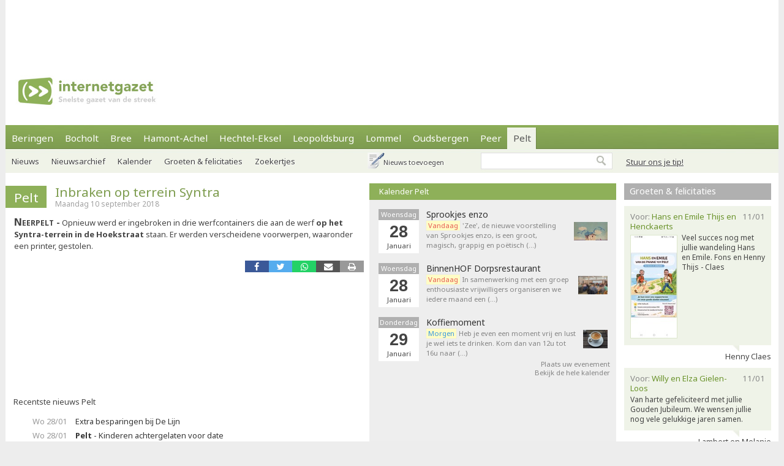

--- FILE ---
content_type: text/html; charset=utf-8
request_url: https://internetgazet.be/pelt/inbraken-op-terrein-syntra.aspx
body_size: 6820
content:

<!DOCTYPE html PUBLIC "-//W3C//DTD XHTML 1.0 Transitional//EN" "http://www.w3.org/TR/xhtml1/DTD/xhtml1-transitional.dtd">
<html xmlns="http://www.w3.org/1999/xhtml" xmlns:og="http://ogp.me/ns#" xmlns:fb="http://www.facebook.com/2008/fbml">
<head>
    <script async src="https://www.googletagmanager.com/gtag/js?id=G-JH4E87FE63"></script>
    <script>
        window.dataLayer = window.dataLayer || [];
        function gtag() { dataLayer.push(arguments); }
        gtag('js', new Date());

        gtag('config', 'G-JH4E87FE63');
    </script>
    <meta http-equiv="content-language" content="nl-be" /><link href="/css/default80.css" rel="stylesheet" type="text/css" /><link rel="shortcut icon" href="/favicon.ico" type="image/x-icon" /><link rel="apple-touch-icon" href="/apple-touch-icon.png" /><link rel="apple-touch-icon" sizes="57x57" href="/apple-touch-icon-57x57.png" /><link rel="apple-touch-icon" sizes="72x72" href="/apple-touch-icon-72x72.png" /><link rel="apple-touch-icon" sizes="76x76" href="/apple-touch-icon-76x76.png" /><link rel="apple-touch-icon" sizes="114x114" href="/apple-touch-icon-114x114.png" /><link rel="apple-touch-icon" sizes="120x120" href="/apple-touch-icon-120x120.png" /><link rel="apple-touch-icon" sizes="144x144" href="/apple-touch-icon-144x144.png" /><link rel="apple-touch-icon" sizes="152x152" href="/apple-touch-icon-152x152.png" /><link rel="alternate" type="application/rss+xml" title="RSS 2.0" href="https://www.internetgazet.be/feed.aspx?gemeente=pelt" /><meta content="NEERPELT - Opnieuw werd er ingebroken in drie werfcontainers die aan de werf op het Syntra-terrein in de Hoekstraat staan. Er werden verscheidene voorwerpen, waaronder een printer, …" name="description" /><meta Property="og:title" content="Inbraken op terrein Syntra" /><meta property="og:type" content="article" /><meta property="og:url" content="https://www.internetgazet.be/pelt/inbraken-op-terrein-syntra.aspx" /><meta property="og:image" content="https://www.internetgazet.be/img/ogimg.jpg" /><meta property="og:site_name" content="De Internetgazet" /><meta property="og:description" content="NEERPELT - Opnieuw werd er ingebroken in drie werfcontainers die aan de werf op het Syntra-terrein in de Hoekstraat staan. Er werden verscheidene voorwerpen, waaronder een printer, …" /><link rel="alternate" type="application/rss+xml" title="RSS 2.0" href="https://www.internetgazet.be/feed.aspx?gemeente=pelt" /><title>
	Pelt - Inbraken op terrein Syntra - Internetgazet 
</title></head>
<body>
    <form name="form1" method="post" action="./inbraken-op-terrein-syntra.aspx" id="form1">
<div>
<input type="hidden" name="__EVENTTARGET" id="__EVENTTARGET" value="" />
<input type="hidden" name="__EVENTARGUMENT" id="__EVENTARGUMENT" value="" />
<input type="hidden" name="__VIEWSTATE" id="__VIEWSTATE" value="/wEPDwULLTEyNzExMDQxNTQPZBYCAgEPZBYCAgQPZBYCAgEPEGRkFgBkGAEFHl9fQ29udHJvbHNSZXF1aXJlUG9zdEJhY2tLZXlfXxYBBQppbWdidG5ab2Vr69+n+NrixyrxR1zkVS27ROpzxRvrKUVweLwQMu6IbIs=" />
</div>

<script type="text/javascript">
//<![CDATA[
var theForm = document.forms['form1'];
if (!theForm) {
    theForm = document.form1;
}
function __doPostBack(eventTarget, eventArgument) {
    if (!theForm.onsubmit || (theForm.onsubmit() != false)) {
        theForm.__EVENTTARGET.value = eventTarget;
        theForm.__EVENTARGUMENT.value = eventArgument;
        theForm.submit();
    }
}
//]]>
</script>


<div>

	<input type="hidden" name="__VIEWSTATEGENERATOR" id="__VIEWSTATEGENERATOR" value="CA0B0334" />
	<input type="hidden" name="__EVENTVALIDATION" id="__EVENTVALIDATION" value="/wEdAAWnSwMN2oJW3MnBAAj9VisM4fTqh25mRtkWTXZJNoQQOOZ112ECZntISAZCJaVS+s5R8bwmEZx+FczDNcjOIlGpICbUF9ujDrUfEbK184X6642vDQC8CJryXG6R1Oy0yQT7d0UK4XNzpzRMsbg5tADw" />
</div>            
            <div id="adsense">
                <div id="adsense_float">
                    <script async src="https://pagead2.googlesyndication.com/pagead/js/adsbygoogle.js?client=ca-pub-2973970058380485"
                         crossorigin="anonymous"></script>
                    <!-- Superbanner -->
                    <ins class="adsbygoogle"
                         style="display:inline-block;width:970px;height:90px"
                         data-ad-client="ca-pub-2973970058380485"
                         data-ad-slot="4984269227"></ins>
                    <script>
                        (adsbygoogle = window.adsbygoogle || []).push({});
                    </script>
                </div>
            </div>
	<div id="bgwrap">        
		<div id="contentwrp">
            <div id="hoofd">
                <div class="hoofd_logo"></div>                           
					<div class="hoofdnav">
                        <div class="knop"><a href="/beringen/">Beringen</a></div>
                        <div class="knop"><a href="/bocholt/">Bocholt</a></div>
                        <div class="knop"><a href="/bree/">Bree</a></div>
						<div class="knop"><a href="/hamont-achel/">Hamont-Achel</a></div>
						<div class="knop"><a href="/hechtel-eksel/">Hechtel-Eksel</a></div>
						<!-- <div class="knop"><a href="/houthalen-helchteren/">Houthalen-Helchteren</a></div> -->
                        <div class="knop"><a href="/leopoldsburg/">Leopoldsburg</a></div>
						<div class="knop"><a href="/lommel/">Lommel</a></div>
                        <div class="knop"><a href="/oudsbergen/">Oudsbergen</a></div>
						<div class="knop"><a href="/peer/">Peer</a></div>
                        <div class="knop_on"><a href="/pelt/">Pelt</a></div>
						<!-- <div class="knop"><a href="/tongeren/">Tongeren</a></div> -->
					</div>
                    <div id="pnlTip">
	
                        <div id="tip"><a data-fancybox data-src="/tip.aspx?gemeente=pelt" href="javascript:;" class="subknop">Stuur ons je tip!</a></div>
                    
</div>
					<div id="subnav">
                        <div id="pnlSubnav">
	
						    <div class="subknop"><a href="/pelt/">Nieuws</a></div>
						    <div class="subknop"><a href="/pelt/archief/">Nieuwsarchief</a></div>
						    <div class="subknop"><a href="/pelt/kalender/">Kalender</a></div>
						    <div class="subknop"><a href="/pelt/felicitaties/">Groeten &amp; felicitaties</a></div>
						    <div class="subknop"><a href="/pelt/zoekertjes/">Zoekertjes</a></div>
                            <div id="ber_toev"><a data-fancybox data-src="/berichttoevoegen.aspx" href="javascript:;">Nieuws toevoegen</a></div>
                        
</div>                        
                        <input type="image" name="imgbtnZoek" id="imgbtnZoek" class="zoekknop" src="../img/pixel.gif" alt="Zoeken" style="border-width:0px;" />
                        <input name="tbGoogle" type="text" id="tbGoogle" class="zoekvak" onkeydown="javascript:if(event.keyCode==13)doPostBack(&#39;lbtnZoeken&#39;,&#39;&#39;)" />                        
					</div>                    
            </div>
			<div id="linkerdeel">
				<div id="links">
                    

                    
                    
                    
                        <div class="bericht1">
                            
                        </div>
                    
                    <div class="editievak"><div class="editie"><b><a href="/pelt/" title="Pelt">Pelt</a></b></div><div id="editie_berichttit"><h1><a href="/pelt/inbraken-op-terrein-syntra.aspx">Inbraken op terrein Syntra</a></h1><div class="datum">Maandag 10 september 2018</div></div></div><div class="bericht1"><h2>Neerpelt </h2>Opnieuw werd er ingebroken in drie werfcontainers die aan de werf <b>op het Syntra-terrein in de Hoekstraat</b> staan. Er werden verscheidene voorwerpen, waaronder een printer, gestolen.</div><div class="berichtvoet1c"><div class="social rsocial"><a title="Delen op Facebook" href="https://www.facebook.com/sharer/sharer.php?u=https://www.internetgazet.be/pelt/inbraken-op-terrein-syntra.aspx" target="_blank" class="share-btn facebook"><i class="fa fa-facebook"></i></a><a title="Delen op Twitter" href="https://twitter.com/share?url=https://www.internetgazet.be/pelt/inbraken-op-terrein-syntra.aspx&amp;text=Inbraken op terrein Syntra" target="_blank" class="share-btn twitter"><i class="fa fa-twitter"></i></a><a title="Delen op Whatsapp" href="https://wa.me/?text=https://www.internetgazet.be/pelt/inbraken-op-terrein-syntra.aspx" target="_blank" class="share-btn whatsapp"><i class="fa fa-whatsapp"></i></a><a title="Doorsturen via e-mail" href="mailto:?subject=Inbraken%20op%20terrein%20Syntra&amp;body=Ik%20heb%20zonet%20dit%20artikel%20gelezen%20op%20de%20Internetgazet%3a%20https%3a%2f%2fwww.internetgazet.be%2fpelt%2finbraken-op-terrein-syntra.aspx" target="_blank" class="share-btn email"><i class="fa fa-envelope"></i></a><a title="Printversie" href="/printversie.aspx?p=140974" target="_blank" class="share-btn print"><i class="fa fa-print"></i></a></div><div id="comment"><div class="fb-comments" data-href="https://www.internetgazet.be/pelt/inbraken-op-terrein-syntra.aspx" data-width="572" data-numposts="10"></div></div></div><div class="headl headl_pad">Recentste nieuws Pelt<ul><li><span class="headl_datum">Wo 28/01 </span><a href="/extra-besparingen-bij-de-lijn.aspx">Extra besparingen bij De Lijn</a></li><li><span class="headl_datum">Wo 28/01 </span><a href="/pelt/kinderen-achtergelaten-voor-date.aspx"><b>Pelt</b> - Kinderen achtergelaten voor date</a></li><li><span class="headl_datum">Wo 28/01 </span><a href="/pelt/jonge-ligo-leerlingen-helpen-op-het-hageven.aspx"><b>Pelt</b> - Jonge LIGO-leerlingen helpen op het Hageven</a></li><li><span class="headl_datum">Wo 28/01 </span><a href="/pelt/melding-van-de-politie-28-januari-26.aspx"><b>Pelt</b> - Melding van de politie - 28 januari '26</a></li><li><span class="headl_datum">Wo 28/01 </span><a href="/pelt/pimpelmees-doet-het-goed-in-vlaamse-tuinen.aspx"><b>Pelt</b> - Pimpelmees doet het goed in Vlaamse tuinen</a></li></ul></div></div>
				<div id="midden">
                    <div id="dummy"></div>
                    <div class="titel2"><h3><a href="/pelt/kalender/">Kalender Pelt</a></h3></div><div class="kl"><div class="kl_item1"><div class="kl_datumvak" align="center"><div class="kl_weekdag">Woensdag</div><div class="kl_dag">28</div><div class="kl_maand">Januari</div></div><div class="kl_omschrijving"><h4><a href="/pelt/kalender/#agenda72444">Sprookjes enzo</a></h4><a href="/pelt/kalender/#agenda72444"><img src="/imgeve/klein/72444.jpg" alt="Sprookjes enzo" class="kl_foto1" /></a><a href="/pelt/kalender/#agenda72444"><span class="kl_promo1">Vandaag</span> 'Zee', de nieuwe voorstelling van Sprookjes enzo, is een groot, magisch, grappig en poëtisch (&hellip;)</a></div></div><div class="kl_item1"><div class="kl_datumvak" align="center"><div class="kl_weekdag">Woensdag</div><div class="kl_dag">28</div><div class="kl_maand">Januari</div></div><div class="kl_omschrijving"><h4><a href="/pelt/kalender/#agenda75397">BinnenHOF Dorpsrestaurant</a></h4><a href="/pelt/kalender/#agenda75397"><img src="/imgeve/klein/75397.jpg" alt="BinnenHOF Dorpsrestaurant" class="kl_foto1" /></a><a href="/pelt/kalender/#agenda75397"><span class="kl_promo1">Vandaag</span> In samenwerking met een groep enthousiaste vrijwilligers organiseren we iedere maand een (&hellip;)</a></div></div><div class="kl_item1"><div class="kl_datumvak" align="center"><div class="kl_weekdag">Donderdag</div><div class="kl_dag">29</div><div class="kl_maand">Januari</div></div><div class="kl_omschrijving"><h4><a href="/pelt/kalender/#agenda75764">Koffiemoment</a></h4><a href="/pelt/kalender/#agenda75764"><img src="/imgeve/klein/75764.jpg" alt="Koffiemoment" class="kl_foto1" /></a><a href="/pelt/kalender/#agenda75764"><span class="kl_promo2">Morgen</span> Heb je even een moment vrij en lust je wel iets te drinken. Kom dan van 12u tot 16u naar (&hellip;)</a></div></div><div id="kl_link"><a data-fancybox data-src="/evenementtoevoegen.aspx?gemeente=pelt" href="javascript:;">Plaats uw evenement</a><br/><a href="/pelt/kalender/">Bekijk de hele kalender</a></div></div>
                    <div id="midden_banner"><script async src="https://pagead2.googlesyndication.com/pagead/js/adsbygoogle.js"></script><ins class="adsbygoogle" style="display:inline-block;width:336px;height:280px" data-ad-client="ca-pub-2973970058380485" data-ad-slot="2420814996"></ins><script>(adsbygoogle = window.adsbygoogle || []).push({});</script></div>
				</div>
				<div class="cleaner"></div>
			</div>
			<div id="rechterdeel">
                
				<div id="felicitaties"><div class="titel3"><h5><a href="/pelt/felicitaties/">Groeten & felicitaties</a></h5></div><div class="felicitatie"><div class="feli_ballon"><div class="felititel"><div class="felititel_rechts">11/01</div><div class="felititel_links">Voor: <span class="felititel_links_voor">Hans en Emile Thijs en Henckaerts</span></div></div><a href="/pelt/felicitaties/"><img src="/imgfeli/klein/15091.jpg" alt="Hans en Emile Thijs en Henckaerts" class="feli_foto" /></a><p>Veel succes nog met jullie wandeling Hans en Emile. Fons en Henny Thijs - Claes</p></div><div class="feli_van">Henny Claes</div></div><div class="felicitatie"><div class="feli_ballon"><div class="felititel"><div class="felititel_rechts">11/01</div><div class="felititel_links">Voor: <span class="felititel_links_voor">Willy en Elza Gielen-Loos</span></div></div><p>Van harte gefeliciteerd met jullie Gouden Jubileum. We wensen jullie nog vele gelukkige jaren samen.</p></div><div class="feli_van">Lambert en Melanie Noten-Maas</div></div><a href="javascript:;" data-fancybox data-src="/felicitatietoevoegen.aspx?gemeente=pelt">Uw wensen toevoegen</a><br /><a href="/pelt/felicitaties/">Alle felicitaties uit Pelt</a></div>
				<div class="zkjs_spacer"></div><div class="titel3"><h5><a href="/pelt/zoekertjes/">Zoekertjes Pelt</a></h5></div><div id="zkjs"><h6>Aangeboden</h6><a href="/default.aspx?zoekertje=125386&amp;p=2">Toetsenbord</a> <a href="/default.aspx?zoekertje=126193&amp;p=2">Spiegel inkomhal</a> <div id="zkjs_thumb"><div class="zkjs_foto1"><a href="/default.aspx?zoekertje=124377&amp;p=2"><img src="/img/pixel.gif" alt="Te koop" class="zkjs_imglink" style="background:url(/imgadv/klein/124377.jpg) center"/></a></div><div class="zkjs_foto2"><a href="/default.aspx?zoekertje=126345&amp;p=2"><img src="/img/pixel.gif" alt="Te koop" class="zkjs_imglink" style="background:url(/imgadv/klein/126345.jpg) center"/></a></div><div class="zkjs_foto3"><a href="/default.aspx?zoekertje=124375&amp;p=2"><img src="/img/pixel.gif" alt="Te koop" class="zkjs_imglink" style="background:url(/imgadv/klein/124375.jpg) center"/></a></div></div><h6>Gezocht</h6><a href="/default.aspx?zoekertje=125448&amp;p=2">E-step huren</a> </div><div id="zkjs_voet"><a href="/pelt/zoekertjes/">Meer zoekertjes in Pelt</a><br /><a data-fancybox data-src="/zoekertjetoevoegen.aspx" href="javascript:;">Uw zoekertje toevoegen</a></div>
                
                                
			</div>
			<div id="voet1">
                <div id="voet1bread">
                    <div id="brcwrapper">U bent hier: <span id="breadcrumbs" itemprop="breadcrumb"><a href="/">Startpagina</a> » <a href="/pelt/">Pelt</a> » <a href="/pelt/inbraken-op-terrein-syntra.aspx">Inbraken op terrein Syntra</a></span></div>
                </div>
				<div id="voet1a">
					<div id="voet1a_l"><a href="/contacteer-de-internetgazet.aspx">Contacteer ons</a> &nbsp;|&nbsp; <a href="/adverteer-op-de-internetgazet.aspx">Adverteer</a> &nbsp;|&nbsp; <a href="/over-de-internetgazet.aspx">Over deze site</a> &nbsp;|&nbsp; <a href="/noodnummers-politie-wachtdienst-dokter-apotheker.aspx">Gemeente-info &amp; links</a> &nbsp;|&nbsp; <a href="/gdpr-verklaring.aspx">GDPR</a></div>						
                    <a id="lbtnZoeken2" href="javascript:__doPostBack(&#39;lbtnZoeken2&#39;,&#39;&#39;)"><img src="/img/pixel.gif" alt="Doorzoek de Internetgazet" class="zoekknop2"/></a>
                    <input name="tbGoogle2" type="text" id="tbGoogle2" class="zoekvak2" onkeydown="javascript:if (event.keyCode == 13) __doPostBack(&#39;lbtnZoeken2&#39;,&#39;&#39;)" />
				</div>
				<div id="voet1b">
					<div id="voet1b_l">© 2004-2013 <a href="/contacteer-de-internetgazet.aspx">Faes nv</a> - <a href="/over-de-internetgazet.aspx#copyright">Op de artikels en foto’s rust copyright</a> | <a href="http://www.webstylers.be" target="_blank">Site: Webstylers</a></div>
						<div id="voet1b_r1"><a href="/rss-feed-internetgazet.aspx"><span class="subsite">RSS Feed</span><br/>Volg ons</a></div>
						<a href="/rss-feed-internetgazet.aspx"><img src="/img/pixel.gif" alt="RSS Feed" class="iconlink"/></a>
						<div id="voet1b_r2"><a href="http://www.internetgazet.mobi/"><span class="subsite">Mobiele versie</span><br/>internetgazet.mobi</a></div>
						<a href="/mobiele-versie-internetgazet-mobi.aspx"><img src="/img/pixel.gif" alt="Mobiele versie" class="iconlink"/></a>
				</div>
                <div id="voet1c_l"></div>
			</div>		
		</div>
	</div>
	<div id="voet2"></div>
</form>
    <script type="text/javascript" src="https://code.jquery.com/jquery-3.2.1.min.js"></script>
    <script type="text/javascript" src="/fancy3/jquery.fancybox.js"></script>
    <script type="text/javascript" src="/js/jsv4.js"></script>
    <script type="text/javascript">
        var _gaq = _gaq || [];
        _gaq.push(['_setAccount', 'UA-30528620-1']);
        _gaq.push(['_trackPageview']);
        (function () {
            var ga = document.createElement('script'); ga.type = 'text/javascript'; ga.async = true;
            ga.src = ('https:' == document.location.protocol ? 'https://' : 'http://') + 'stats.g.doubleclick.net/dc.js';
            var s = document.getElementsByTagName('script')[0]; s.parentNode.insertBefore(ga, s);
        })();
    </script>
    <!--
    <script type="text/javascript">
        window.cookieconsent_options = {"message":"Deze website gebruikt cookies voor de goede werking van de site, om statistieken bij te houden en om relevante advertenties te tonen.","dismiss":"OK!","learnMore":"Meer informatie","link":"http://www.internetgazet.be/cookies.aspx","theme":"light-bottom"};
    </script>
    <script type="text/javascript" src="//cdnjs.cloudflare.com/ajax/libs/cookieconsent2/1.0.9/cookieconsent.min.js"></script>
    -->
    <button onclick="topFunction()" id="btnToTop" title="Naar boven">Top</button> 
    
</body>
</html>
<link rel="stylesheet" type="text/css" href="/fancy3/jquery.fancybox.css">
<link href="https://fonts.googleapis.com/css?family=Noto+Sans:400,700" rel="stylesheet" type="text/css">

--- FILE ---
content_type: text/html; charset=utf-8
request_url: https://www.google.com/recaptcha/api2/aframe
body_size: 264
content:
<!DOCTYPE HTML><html><head><meta http-equiv="content-type" content="text/html; charset=UTF-8"></head><body><script nonce="c2tfPfUdGnyucNcKj8MahA">/** Anti-fraud and anti-abuse applications only. See google.com/recaptcha */ try{var clients={'sodar':'https://pagead2.googlesyndication.com/pagead/sodar?'};window.addEventListener("message",function(a){try{if(a.source===window.parent){var b=JSON.parse(a.data);var c=clients[b['id']];if(c){var d=document.createElement('img');d.src=c+b['params']+'&rc='+(localStorage.getItem("rc::a")?sessionStorage.getItem("rc::b"):"");window.document.body.appendChild(d);sessionStorage.setItem("rc::e",parseInt(sessionStorage.getItem("rc::e")||0)+1);localStorage.setItem("rc::h",'1769621047991');}}}catch(b){}});window.parent.postMessage("_grecaptcha_ready", "*");}catch(b){}</script></body></html>